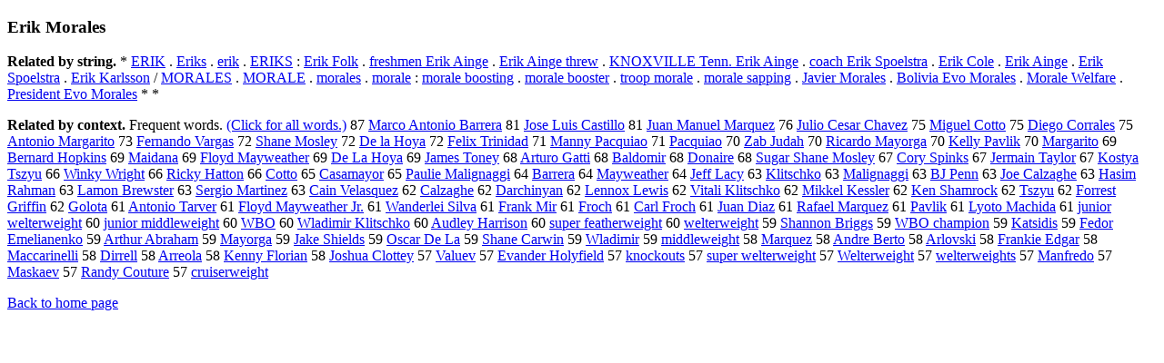

--- FILE ---
content_type: text/html; charset=UTF-8
request_url: https://www.cis.lmu.de/schuetze/e/e/eE/eEr/eEri/eErik/OtHeR/eErik_Morales.html
body_size: 13785
content:
<!DOCTYPE html PUBLIC "-//W3C//DTD XHTML 1.0 Transitional//EN""http://www.w3.org/TR/xhtml1/DTD/xhtml1-transitional.dtd"><html xmlns="http://www.w3.org/1999/xhtml"><head><meta http-equiv="Content-Type" content="text/html; charset=utf-8" />
<title>Erik Morales</title><h3>Erik Morales</h3><b>Related by string.</b> *  <a href="http://cis.lmu.de/schuetze/e/e/eE/eER/eERI/OtHeR/eERIK.html">ERIK</a>  .  <a href="http://cis.lmu.de/schuetze/e/e/eE/eEr/eEri/eErik/OtHeR/eEriks.html">Eriks</a>  .  <a href="http://cis.lmu.de/schuetze/e/e/ee/eer/eeri/eerik.html">erik</a>  .  <a href="http://cis.lmu.de/schuetze/e/e/eE/eER/eERI/eERIK/eERIKS.html">ERIKS</a>  :  <a href="http://cis.lmu.de/schuetze/e/e/eE/eEr/eEri/eErik/OtHeR/eErik_Folk.html">Erik Folk</a>  .  <a href="http://cis.lmu.de/schuetze/e/e/ef/efr/efre/efres/efresh/efreshm/OtHeR/efreshmen_Erik_Ainge.html">freshmen Erik Ainge</a>  .  <a href="http://cis.lmu.de/schuetze/e/e/eE/eEr/eEri/eErik/OtHeR/eErik_Ainge_threw.html">Erik Ainge threw</a>  .  <a href="http://cis.lmu.de/schuetze/e/e/eK/eKN/eKNO/OtHeR/eKNOXVILLE_Tenn._Erik_Ainge.html">KNOXVILLE Tenn. Erik Ainge</a>  .  <a href="http://cis.lmu.de/schuetze/e/e/ec/eco/ecoa/ecoac/ecoach/OtHeR/ecoach_Erik_Spoelstra.html">coach Erik Spoelstra</a>  .  <a href="http://cis.lmu.de/schuetze/e/e/eE/eEr/eEri/eErik/OtHeR/eErik_Cole.html">Erik Cole</a>  .  <a href="http://cis.lmu.de/schuetze/e/e/eE/eEr/eEri/eErik/OtHeR/eErik_Ainge.html">Erik Ainge</a>  .  <a href="http://cis.lmu.de/schuetze/e/e/eE/eEr/eEri/eErik/OtHeR/eErik_Spoelstra.html">Erik Spoelstra</a>  .  <a href="http://cis.lmu.de/schuetze/e/e/eE/eEr/eEri/eErik/OtHeR/eErik_Karlsson.html">Erik Karlsson</a>  /  <a href="http://cis.lmu.de/schuetze/e/e/eM/eMO/eMOR/OtHeR/eMORALES.html">MORALES</a>  .  <a href="http://cis.lmu.de/schuetze/e/e/eM/eMO/eMOR/OtHeR/eMORALE.html">MORALE</a>  .  <a href="http://cis.lmu.de/schuetze/e/e/em/emo/emor/emora/emoral/emorale/emorales.html">morales</a>  .  <a href="http://cis.lmu.de/schuetze/e/e/em/emo/emor/emora/emoral/OtHeR/emorale.html">morale</a>  :  <a href="http://cis.lmu.de/schuetze/e/e/em/emo/emor/emora/emoral/OtHeR/emorale_boosting.html">morale boosting</a>  .  <a href="http://cis.lmu.de/schuetze/e/e/em/emo/emor/emora/emoral/OtHeR/emorale_booster.html">morale booster</a>  .  <a href="http://cis.lmu.de/schuetze/e/e/et/etr/etro/OtHeR/etroop_morale.html">troop morale</a>  .  <a href="http://cis.lmu.de/schuetze/e/e/em/emo/emor/emora/emoral/OtHeR/emorale_sapping.html">morale sapping</a>  .  <a href="http://cis.lmu.de/schuetze/e/e/eJ/eJa/eJav/eJavi/eJavie/eJavier/eJavier_Morales.html">Javier Morales</a>  .  <a href="http://cis.lmu.de/schuetze/e/e/eB/eBo/eBol/eBoli/OtHeR/eBolivia_Evo_Morales.html">Bolivia Evo Morales</a>  .  <a href="http://cis.lmu.de/schuetze/e/e/eM/eMo/eMor/eMora/OtHeR/eMorale_Welfare.html">Morale Welfare</a>  .  <a href="http://cis.lmu.de/schuetze/e/e/eP/ePr/ePre/ePres/ePresi/ePresid/ePreside/ePresiden/ePresident/OtHeR/ePresident_Evo_Morales.html">President Evo Morales</a>  *  * 
<p><b>Related by context. </b>Frequent words. <a href="leErik_Morales.html">(Click for all words.)</a> 87 <a href="http://cis.lmu.de/schuetze/e/e/eM/eMa/eMar/eMarc/eMarco/OtHeR/eMarco_Antonio_Barrera.html">Marco Antonio Barrera</a> 81 <a href="http://cis.lmu.de/schuetze/e/e/eJ/eJo/eJos/eJose/OtHeR/eJose_Luis_Castillo.html">Jose Luis Castillo</a> 81 <a href="http://cis.lmu.de/schuetze/e/e/eJ/eJu/eJua/eJuan/OtHeR/eJuan_Manuel_Marquez.html">Juan Manuel Marquez</a> 76 <a href="http://cis.lmu.de/schuetze/e/e/eJ/eJu/eJul/eJuli/eJulio/OtHeR/eJulio_Cesar_Chavez.html">Julio Cesar Chavez</a> 75 <a href="http://cis.lmu.de/schuetze/e/e/eM/eMi/eMig/eMigu/eMigue/eMiguel/OtHeR/eMiguel_Cotto.html">Miguel Cotto</a> 75 <a href="http://cis.lmu.de/schuetze/e/e/eD/eDi/eDie/eDieg/eDiego/eDiego_Corrales.html">Diego Corrales</a> 75 <a href="http://cis.lmu.de/schuetze/e/e/eA/eAn/eAnt/eAnto/eAnton/eAntoni/eAntonio/OtHeR/eAntonio_Margarito.html">Antonio Margarito</a> 73 <a href="http://cis.lmu.de/schuetze/e/e/eF/eFe/eFer/eFern/eFerna/eFernan/eFernand/eFernando/eFernando_Vargas.html">Fernando Vargas</a> 72 <a href="http://cis.lmu.de/schuetze/e/e/eS/eSh/eSha/eShan/eShane/OtHeR/eShane_Mosley.html">Shane Mosley</a> 72 <a href="http://cis.lmu.de/schuetze/e/e/eD/eDe/OtHeR/eDe_la_Hoya.html">De la Hoya</a> 72 <a href="http://cis.lmu.de/schuetze/e/e/eF/eFe/eFel/eFeli/eFelix/OtHeR/eFelix_Trinidad.html">Felix Trinidad</a> 71 <a href="http://cis.lmu.de/schuetze/e/e/eM/eMa/eMan/eMann/eManny/eManny_Pacquiao.html">Manny Pacquiao</a> 71 <a href="http://cis.lmu.de/schuetze/e/e/eP/ePa/ePac/OtHeR/ePacquiao.html">Pacquiao</a> 70 <a href="http://cis.lmu.de/schuetze/e/e/eZ/eZa/eZab/OtHeR/eZab_Judah.html">Zab Judah</a> 70 <a href="http://cis.lmu.de/schuetze/e/e/eR/eRi/eRic/eRica/eRicar/eRicard/eRicardo/eRicardo_Mayorga.html">Ricardo Mayorga</a> 70 <a href="http://cis.lmu.de/schuetze/e/e/eK/eKe/eKel/eKell/eKelly/eKelly_Pavlik.html">Kelly Pavlik</a> 70 <a href="http://cis.lmu.de/schuetze/e/e/eM/eMa/eMar/eMarg/eMarga/eMargar/OtHeR/eMargarito.html">Margarito</a> 69 <a href="http://cis.lmu.de/schuetze/e/e/eB/eBe/eBer/eBern/eBerna/eBernar/eBernard/OtHeR/eBernard_Hopkins.html">Bernard Hopkins</a> 69 <a href="http://cis.lmu.de/schuetze/e/e/eM/eMa/eMai/eMaid/OtHeR/eMaidana.html">Maidana</a> 69 <a href="http://cis.lmu.de/schuetze/e/e/eF/eFl/eFlo/OtHeR/eFloyd_Mayweather.html">Floyd Mayweather</a> 69 <a href="http://cis.lmu.de/schuetze/e/e/eD/eDe/OtHeR/eDe_La_Hoya.html">De La Hoya</a> 69 <a href="http://cis.lmu.de/schuetze/e/e/eJ/eJa/eJam/eJame/eJames/OtHeR/eJames_Toney.html">James Toney</a> 68 <a href="http://cis.lmu.de/schuetze/e/e/eA/eAr/eArt/eArtu/eArtur/eArturo/eArturo_Gatti.html">Arturo Gatti</a> 68 <a href="http://cis.lmu.de/schuetze/e/e/eB/eBa/eBal/eBald/OtHeR/eBaldomir.html">Baldomir</a> 68 <a href="http://cis.lmu.de/schuetze/e/e/eD/eDo/eDon/eDona/OtHeR/eDonaire.html">Donaire</a> 68 <a href="http://cis.lmu.de/schuetze/e/e/eS/eSu/eSug/eSuga/eSugar/OtHeR/eSugar_Shane_Mosley.html">Sugar Shane Mosley</a> 67 <a href="http://cis.lmu.de/schuetze/e/e/eC/eCo/eCor/eCory/OtHeR/eCory_Spinks.html">Cory Spinks</a> 67 <a href="http://cis.lmu.de/schuetze/e/e/eJ/eJe/eJer/eJerm/eJerma/OtHeR/eJermain_Taylor.html">Jermain Taylor</a> 67 <a href="http://cis.lmu.de/schuetze/e/e/eK/eKo/eKos/eKost/OtHeR/eKostya_Tszyu.html">Kostya Tszyu</a> 66 <a href="http://cis.lmu.de/schuetze/e/e/eW/eWi/eWin/OtHeR/eWinky_Wright.html">Winky Wright</a> 66 <a href="http://cis.lmu.de/schuetze/e/e/eR/eRi/eRic/eRick/eRicky/eRicky_Hatton.html">Ricky Hatton</a> 66 <a href="http://cis.lmu.de/schuetze/e/e/eC/eCo/eCot/eCott/OtHeR/eCotto.html">Cotto</a> 65 <a href="http://cis.lmu.de/schuetze/e/e/eC/eCa/eCas/eCasa/OtHeR/eCasamayor.html">Casamayor</a> 65 <a href="http://cis.lmu.de/schuetze/e/e/eP/ePa/ePau/ePaul/ePauli/OtHeR/ePaulie_Malignaggi.html">Paulie Malignaggi</a> 64 <a href="http://cis.lmu.de/schuetze/e/e/eB/eBa/eBar/eBarr/eBarre/eBarrer/eBarrera.html">Barrera</a> 64 <a href="http://cis.lmu.de/schuetze/e/e/eM/eMa/eMay/OtHeR/eMayweather.html">Mayweather</a> 64 <a href="http://cis.lmu.de/schuetze/e/e/eJ/eJe/eJef/eJeff/OtHeR/eJeff_Lacy.html">Jeff Lacy</a> 63 <a href="http://cis.lmu.de/schuetze/e/e/eK/eKl/eKli/OtHeR/eKlitschko.html">Klitschko</a> 63 <a href="http://cis.lmu.de/schuetze/e/e/eM/eMa/eMal/eMali/OtHeR/eMalignaggi.html">Malignaggi</a> 63 <a href="http://cis.lmu.de/schuetze/e/e/eB/eBJ/OtHeR/eBJ_Penn.html">BJ Penn</a> 63 <a href="http://cis.lmu.de/schuetze/e/e/eJ/eJo/eJoe/OtHeR/eJoe_Calzaghe.html">Joe Calzaghe</a> 63 <a href="http://cis.lmu.de/schuetze/e/e/eH/eHa/eHas/OtHeR/eHasim_Rahman.html">Hasim Rahman</a> 63 <a href="http://cis.lmu.de/schuetze/e/e/eL/eLa/eLam/eLamo/OtHeR/eLamon_Brewster.html">Lamon Brewster</a> 63 <a href="http://cis.lmu.de/schuetze/e/e/eS/eSe/eSer/eSerg/eSergi/eSergio/eSergio_Martinez.html">Sergio Martinez</a> 63 <a href="http://cis.lmu.de/schuetze/e/e/eC/eCa/eCai/OtHeR/eCain_Velasquez.html">Cain Velasquez</a> 62 <a href="http://cis.lmu.de/schuetze/e/e/eC/eCa/eCal/OtHeR/eCalzaghe.html">Calzaghe</a> 62 <a href="http://cis.lmu.de/schuetze/e/e/eD/eDa/eDar/eDarc/OtHeR/eDarchinyan.html">Darchinyan</a> 62 <a href="http://cis.lmu.de/schuetze/e/e/eL/eLe/eLen/eLenn/OtHeR/eLennox_Lewis.html">Lennox Lewis</a> 62 <a href="http://cis.lmu.de/schuetze/e/e/eV/eVi/eVit/eVita/eVital/OtHeR/eVitali_Klitschko.html">Vitali Klitschko</a> 62 <a href="http://cis.lmu.de/schuetze/e/e/eM/eMi/eMik/OtHeR/eMikkel_Kessler.html">Mikkel Kessler</a> 62 <a href="http://cis.lmu.de/schuetze/e/e/eK/eKe/eKen/OtHeR/eKen_Shamrock.html">Ken Shamrock</a> 62 <a href="http://cis.lmu.de/schuetze/e/e/eT/eTs/OtHeR/eTszyu.html">Tszyu</a> 62 <a href="http://cis.lmu.de/schuetze/e/e/eF/eFo/eFor/eForr/eForre/OtHeR/eForrest_Griffin.html">Forrest Griffin</a> 62 <a href="http://cis.lmu.de/schuetze/e/e/eG/eGo/eGol/OtHeR/eGolota.html">Golota</a> 61 <a href="http://cis.lmu.de/schuetze/e/e/eA/eAn/eAnt/eAnto/eAnton/eAntoni/eAntonio/OtHeR/eAntonio_Tarver.html">Antonio Tarver</a> 61 <a href="http://cis.lmu.de/schuetze/e/e/eF/eFl/eFlo/OtHeR/eFloyd_Mayweather_Jr..html">Floyd Mayweather Jr.</a> 61 <a href="http://cis.lmu.de/schuetze/e/e/eW/eWa/eWan/eWand/OtHeR/eWanderlei_Silva.html">Wanderlei Silva</a> 61 <a href="http://cis.lmu.de/schuetze/e/e/eF/eFr/eFra/eFran/eFrank/OtHeR/eFrank_Mir.html">Frank Mir</a> 61 <a href="http://cis.lmu.de/schuetze/e/e/eF/eFr/eFro/eFroc/eFroch.html">Froch</a> 61 <a href="http://cis.lmu.de/schuetze/e/e/eC/eCa/eCar/eCarl/OtHeR/eCarl_Froch.html">Carl Froch</a> 61 <a href="http://cis.lmu.de/schuetze/e/e/eJ/eJu/eJua/eJuan/OtHeR/eJuan_Diaz.html">Juan Diaz</a> 61 <a href="http://cis.lmu.de/schuetze/e/e/eR/eRa/eRaf/eRafa/eRafae/eRafael/OtHeR/eRafael_Marquez.html">Rafael Marquez</a> 61 <a href="http://cis.lmu.de/schuetze/e/e/eP/ePa/ePav/ePavl/ePavli/ePavlik.html">Pavlik</a> 61 <a href="http://cis.lmu.de/schuetze/e/e/eL/eLy/eLyo/OtHeR/eLyoto_Machida.html">Lyoto Machida</a> 61 <a href="http://cis.lmu.de/schuetze/e/e/ej/eju/ejun/OtHeR/ejunior_welterweight.html">junior welterweight</a> 60 <a href="http://cis.lmu.de/schuetze/e/e/ej/eju/ejun/OtHeR/ejunior_middleweight.html">junior middleweight</a> 60 <a href="http://cis.lmu.de/schuetze/e/e/eW/eWB/OtHeR/eWBO.html">WBO</a> 60 <a href="http://cis.lmu.de/schuetze/e/e/eW/OtHeR/eWladimir_Klitschko.html">Wladimir Klitschko</a> 60 <a href="http://cis.lmu.de/schuetze/e/e/eA/eAu/eAud/OtHeR/eAudley_Harrison.html">Audley Harrison</a> 60 <a href="http://cis.lmu.de/schuetze/e/e/es/esu/esup/esupe/esuper/OtHeR/esuper_featherweight.html">super featherweight</a> 60 <a href="http://cis.lmu.de/schuetze/e/e/ew/ewe/ewel/OtHeR/ewelterweight.html">welterweight</a> 59 <a href="http://cis.lmu.de/schuetze/e/e/eS/eSh/eSha/eShan/eShann/eShanno/eShannon/eShannon_Briggs.html">Shannon Briggs</a> 59 <a href="http://cis.lmu.de/schuetze/e/e/eW/eWB/eWBO/eWBO_champion.html">WBO champion</a> 59 <a href="http://cis.lmu.de/schuetze/e/e/eK/eKa/eKat/eKats/OtHeR/eKatsidis.html">Katsidis</a> 59 <a href="http://cis.lmu.de/schuetze/e/e/eF/eFe/eFed/OtHeR/eFedor_Emelianenko.html">Fedor Emelianenko</a> 59 <a href="http://cis.lmu.de/schuetze/e/e/eA/eAr/eArt/eArth/eArthu/eArthur/eArthur_Abraham.html">Arthur Abraham</a> 59 <a href="http://cis.lmu.de/schuetze/e/e/eM/eMa/eMay/eMayo/eMayor/eMayorg/eMayorga.html">Mayorga</a> 59 <a href="http://cis.lmu.de/schuetze/e/e/eJ/eJa/eJak/eJake/OtHeR/eJake_Shields.html">Jake Shields</a> 59 <a href="http://cis.lmu.de/schuetze/e/e/eO/eOs/eOsc/eOsca/eOscar/eOscar_De_La.html">Oscar De La</a> 59 <a href="http://cis.lmu.de/schuetze/e/e/eS/eSh/eSha/eShan/eShane/OtHeR/eShane_Carwin.html">Shane Carwin</a> 59 <a href="http://cis.lmu.de/schuetze/e/e/eW/OtHeR/eWladimir.html">Wladimir</a> 59 <a href="http://cis.lmu.de/schuetze/e/e/em/emi/emid/emidd/OtHeR/emiddleweight.html">middleweight</a> 58 <a href="http://cis.lmu.de/schuetze/e/e/eM/eMa/eMar/eMarq/eMarqu/eMarque/OtHeR/eMarquez.html">Marquez</a> 58 <a href="http://cis.lmu.de/schuetze/e/e/eA/eAn/eAnd/eAndr/eAndre/OtHeR/eAndre_Berto.html">Andre Berto</a> 58 <a href="http://cis.lmu.de/schuetze/e/e/eA/eAr/eArl/OtHeR/eArlovski.html">Arlovski</a> 58 <a href="http://cis.lmu.de/schuetze/e/e/eF/eFr/eFra/eFran/eFrank/eFranki/eFrankie/eFrankie_Edgar.html">Frankie Edgar</a> 58 <a href="http://cis.lmu.de/schuetze/e/e/eM/eMa/eMac/OtHeR/eMaccarinelli.html">Maccarinelli</a> 58 <a href="http://cis.lmu.de/schuetze/e/e/eD/eDi/eDir/OtHeR/eDirrell.html">Dirrell</a> 58 <a href="http://cis.lmu.de/schuetze/e/e/eA/eAr/eArr/eArre/OtHeR/eArreola.html">Arreola</a> 58 <a href="http://cis.lmu.de/schuetze/e/e/eK/eKe/eKen/eKenn/eKenny/eKenny_Florian.html">Kenny Florian</a> 58 <a href="http://cis.lmu.de/schuetze/e/e/eJ/eJo/eJos/eJosh/eJoshu/eJoshua/eJoshua_Clottey.html">Joshua Clottey</a> 57 <a href="http://cis.lmu.de/schuetze/e/e/eV/eVa/eVal/eValu/eValue/OtHeR/eValuev.html">Valuev</a> 57 <a href="http://cis.lmu.de/schuetze/e/e/eE/eEv/eEva/eEvan/OtHeR/eEvander_Holyfield.html">Evander Holyfield</a> 57 <a href="http://cis.lmu.de/schuetze/e/e/ek/ekn/ekno/OtHeR/eknockouts.html">knockouts</a> 57 <a href="http://cis.lmu.de/schuetze/e/e/es/esu/esup/esupe/esuper/OtHeR/esuper_welterweight.html">super welterweight</a> 57 <a href="http://cis.lmu.de/schuetze/e/e/eW/eWe/eWel/OtHeR/eWelterweight.html">Welterweight</a> 57 <a href="http://cis.lmu.de/schuetze/e/e/ew/ewe/ewel/OtHeR/ewelterweights.html">welterweights</a> 57 <a href="http://cis.lmu.de/schuetze/e/e/eM/eMa/eMan/OtHeR/eManfredo.html">Manfredo</a> 57 <a href="http://cis.lmu.de/schuetze/e/e/eM/eMa/eMas/OtHeR/eMaskaev.html">Maskaev</a> 57 <a href="http://cis.lmu.de/schuetze/e/e/eR/eRa/eRan/eRand/eRandy/eRandy_Couture.html">Randy Couture</a> 57 <a href="http://cis.lmu.de/schuetze/e/e/ec/ecr/ecru/OtHeR/ecruiserweight.html">cruiserweight</a> 
<p><a href="http://cis.lmu.de/schuetze/e/">Back to home page</a>
